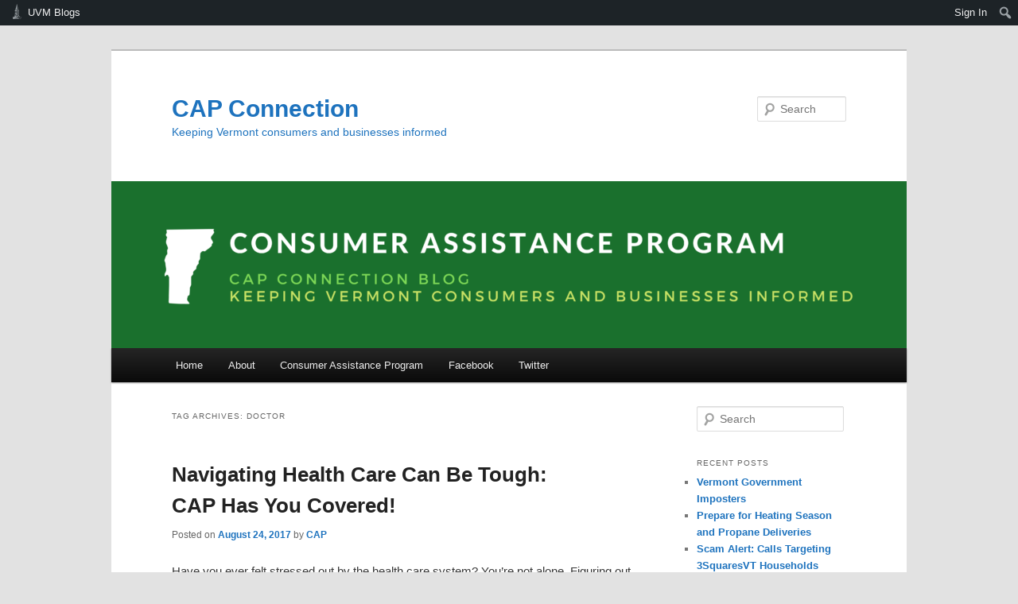

--- FILE ---
content_type: text/html; charset=UTF-8
request_url: https://blog.uvm.edu/cap/tag/doctor/
body_size: 45196
content:
<!DOCTYPE html>
<!--[if IE 6]>
<html id="ie6" lang="en-US">
<![endif]-->
<!--[if IE 7]>
<html id="ie7" lang="en-US">
<![endif]-->
<!--[if IE 8]>
<html id="ie8" lang="en-US">
<![endif]-->
<!--[if !(IE 6) & !(IE 7) & !(IE 8)]><!-->
<html lang="en-US">
<!--<![endif]-->
<head>
<meta charset="UTF-8" />
<meta name="viewport" content="width=device-width" />
<title>
doctor | CAP Connection	</title>
<link rel="profile" href="https://gmpg.org/xfn/11" />
<link rel="stylesheet" type="text/css" media="all" href="https://blog.uvm.edu/cap/wp-content/themes/twentyeleven/style.css?ver=20240716" />
<link rel="pingback" href="https://blog.uvm.edu/cap/xmlrpc.php">
<!--[if lt IE 9]>
<script src="https://blog.uvm.edu/cap/wp-content/themes/twentyeleven/js/html5.js?ver=3.7.0" type="text/javascript"></script>
<![endif]-->
<meta name='robots' content='max-image-preview:large' />
<link rel='dns-prefetch' href='//ajax.googleapis.com' />
<link rel="alternate" type="application/rss+xml" title="CAP Connection &raquo; Feed" href="https://blog.uvm.edu/cap/feed/" />
<link rel="alternate" type="application/rss+xml" title="CAP Connection &raquo; Comments Feed" href="https://blog.uvm.edu/cap/comments/feed/" />
<link rel="alternate" type="application/rss+xml" title="CAP Connection &raquo; doctor Tag Feed" href="https://blog.uvm.edu/cap/tag/doctor/feed/" />
		<!-- This site uses the Google Analytics by MonsterInsights plugin v9.0.1 - Using Analytics tracking - https://www.monsterinsights.com/ -->
		<!-- Note: MonsterInsights is not currently configured on this site. The site owner needs to authenticate with Google Analytics in the MonsterInsights settings panel. -->
					<!-- No tracking code set -->
				<!-- / Google Analytics by MonsterInsights -->
		<script type="text/javascript">
/* <![CDATA[ */
window._wpemojiSettings = {"baseUrl":"https:\/\/s.w.org\/images\/core\/emoji\/15.0.3\/72x72\/","ext":".png","svgUrl":"https:\/\/s.w.org\/images\/core\/emoji\/15.0.3\/svg\/","svgExt":".svg","source":{"concatemoji":"https:\/\/blog.uvm.edu\/cap\/wp-includes\/js\/wp-emoji-release.min.js?ver=6.6.2"}};
/*! This file is auto-generated */
!function(i,n){var o,s,e;function c(e){try{var t={supportTests:e,timestamp:(new Date).valueOf()};sessionStorage.setItem(o,JSON.stringify(t))}catch(e){}}function p(e,t,n){e.clearRect(0,0,e.canvas.width,e.canvas.height),e.fillText(t,0,0);var t=new Uint32Array(e.getImageData(0,0,e.canvas.width,e.canvas.height).data),r=(e.clearRect(0,0,e.canvas.width,e.canvas.height),e.fillText(n,0,0),new Uint32Array(e.getImageData(0,0,e.canvas.width,e.canvas.height).data));return t.every(function(e,t){return e===r[t]})}function u(e,t,n){switch(t){case"flag":return n(e,"\ud83c\udff3\ufe0f\u200d\u26a7\ufe0f","\ud83c\udff3\ufe0f\u200b\u26a7\ufe0f")?!1:!n(e,"\ud83c\uddfa\ud83c\uddf3","\ud83c\uddfa\u200b\ud83c\uddf3")&&!n(e,"\ud83c\udff4\udb40\udc67\udb40\udc62\udb40\udc65\udb40\udc6e\udb40\udc67\udb40\udc7f","\ud83c\udff4\u200b\udb40\udc67\u200b\udb40\udc62\u200b\udb40\udc65\u200b\udb40\udc6e\u200b\udb40\udc67\u200b\udb40\udc7f");case"emoji":return!n(e,"\ud83d\udc26\u200d\u2b1b","\ud83d\udc26\u200b\u2b1b")}return!1}function f(e,t,n){var r="undefined"!=typeof WorkerGlobalScope&&self instanceof WorkerGlobalScope?new OffscreenCanvas(300,150):i.createElement("canvas"),a=r.getContext("2d",{willReadFrequently:!0}),o=(a.textBaseline="top",a.font="600 32px Arial",{});return e.forEach(function(e){o[e]=t(a,e,n)}),o}function t(e){var t=i.createElement("script");t.src=e,t.defer=!0,i.head.appendChild(t)}"undefined"!=typeof Promise&&(o="wpEmojiSettingsSupports",s=["flag","emoji"],n.supports={everything:!0,everythingExceptFlag:!0},e=new Promise(function(e){i.addEventListener("DOMContentLoaded",e,{once:!0})}),new Promise(function(t){var n=function(){try{var e=JSON.parse(sessionStorage.getItem(o));if("object"==typeof e&&"number"==typeof e.timestamp&&(new Date).valueOf()<e.timestamp+604800&&"object"==typeof e.supportTests)return e.supportTests}catch(e){}return null}();if(!n){if("undefined"!=typeof Worker&&"undefined"!=typeof OffscreenCanvas&&"undefined"!=typeof URL&&URL.createObjectURL&&"undefined"!=typeof Blob)try{var e="postMessage("+f.toString()+"("+[JSON.stringify(s),u.toString(),p.toString()].join(",")+"));",r=new Blob([e],{type:"text/javascript"}),a=new Worker(URL.createObjectURL(r),{name:"wpTestEmojiSupports"});return void(a.onmessage=function(e){c(n=e.data),a.terminate(),t(n)})}catch(e){}c(n=f(s,u,p))}t(n)}).then(function(e){for(var t in e)n.supports[t]=e[t],n.supports.everything=n.supports.everything&&n.supports[t],"flag"!==t&&(n.supports.everythingExceptFlag=n.supports.everythingExceptFlag&&n.supports[t]);n.supports.everythingExceptFlag=n.supports.everythingExceptFlag&&!n.supports.flag,n.DOMReady=!1,n.readyCallback=function(){n.DOMReady=!0}}).then(function(){return e}).then(function(){var e;n.supports.everything||(n.readyCallback(),(e=n.source||{}).concatemoji?t(e.concatemoji):e.wpemoji&&e.twemoji&&(t(e.twemoji),t(e.wpemoji)))}))}((window,document),window._wpemojiSettings);
/* ]]> */
</script>
		<style type="text/css">
			#wpadminbar #wp-admin-bar-my-networks > .ab-item:first-child:before {
				content: "\f325";
				top: 3px;
			}
		</style>
		<link rel='stylesheet' id='uvm-general-menu-css' href='https://blog.uvm.edu/cap/wp-content/plugins/uvm-general/stylesheet.css?ver=6.6.2' type='text/css' media='all' />
<link rel='stylesheet' id='uvm-icon-font-css' href='https://blog.uvm.edu/cap/wp-content/plugins/uvm-general/css/uvm-saa-wordpress.css?ver=6.6.2' type='text/css' media='all' />
<link rel='stylesheet' id='dashicons-css' href='https://blog.uvm.edu/cap/wp-includes/css/dashicons.min.css?ver=6.6.2' type='text/css' media='all' />
<link rel='stylesheet' id='admin-bar-css' href='https://blog.uvm.edu/cap/wp-includes/css/admin-bar.min.css?ver=6.6.2' type='text/css' media='all' />
<style id='admin-bar-inline-css' type='text/css'>

		@media screen { html { margin-top: 32px !important; } }
		@media screen and ( max-width: 782px ) { html { margin-top: 46px !important; } }
	
@media print { #wpadminbar { display:none; } }
</style>
<style id='wp-emoji-styles-inline-css' type='text/css'>

	img.wp-smiley, img.emoji {
		display: inline !important;
		border: none !important;
		box-shadow: none !important;
		height: 1em !important;
		width: 1em !important;
		margin: 0 0.07em !important;
		vertical-align: -0.1em !important;
		background: none !important;
		padding: 0 !important;
	}
</style>
<link rel='stylesheet' id='wp-block-library-css' href='https://blog.uvm.edu/cap/wp-includes/css/dist/block-library/style.min.css?ver=6.6.2' type='text/css' media='all' />
<style id='wp-block-library-theme-inline-css' type='text/css'>
.wp-block-audio :where(figcaption){color:#555;font-size:13px;text-align:center}.is-dark-theme .wp-block-audio :where(figcaption){color:#ffffffa6}.wp-block-audio{margin:0 0 1em}.wp-block-code{border:1px solid #ccc;border-radius:4px;font-family:Menlo,Consolas,monaco,monospace;padding:.8em 1em}.wp-block-embed :where(figcaption){color:#555;font-size:13px;text-align:center}.is-dark-theme .wp-block-embed :where(figcaption){color:#ffffffa6}.wp-block-embed{margin:0 0 1em}.blocks-gallery-caption{color:#555;font-size:13px;text-align:center}.is-dark-theme .blocks-gallery-caption{color:#ffffffa6}:root :where(.wp-block-image figcaption){color:#555;font-size:13px;text-align:center}.is-dark-theme :root :where(.wp-block-image figcaption){color:#ffffffa6}.wp-block-image{margin:0 0 1em}.wp-block-pullquote{border-bottom:4px solid;border-top:4px solid;color:currentColor;margin-bottom:1.75em}.wp-block-pullquote cite,.wp-block-pullquote footer,.wp-block-pullquote__citation{color:currentColor;font-size:.8125em;font-style:normal;text-transform:uppercase}.wp-block-quote{border-left:.25em solid;margin:0 0 1.75em;padding-left:1em}.wp-block-quote cite,.wp-block-quote footer{color:currentColor;font-size:.8125em;font-style:normal;position:relative}.wp-block-quote.has-text-align-right{border-left:none;border-right:.25em solid;padding-left:0;padding-right:1em}.wp-block-quote.has-text-align-center{border:none;padding-left:0}.wp-block-quote.is-large,.wp-block-quote.is-style-large,.wp-block-quote.is-style-plain{border:none}.wp-block-search .wp-block-search__label{font-weight:700}.wp-block-search__button{border:1px solid #ccc;padding:.375em .625em}:where(.wp-block-group.has-background){padding:1.25em 2.375em}.wp-block-separator.has-css-opacity{opacity:.4}.wp-block-separator{border:none;border-bottom:2px solid;margin-left:auto;margin-right:auto}.wp-block-separator.has-alpha-channel-opacity{opacity:1}.wp-block-separator:not(.is-style-wide):not(.is-style-dots){width:100px}.wp-block-separator.has-background:not(.is-style-dots){border-bottom:none;height:1px}.wp-block-separator.has-background:not(.is-style-wide):not(.is-style-dots){height:2px}.wp-block-table{margin:0 0 1em}.wp-block-table td,.wp-block-table th{word-break:normal}.wp-block-table :where(figcaption){color:#555;font-size:13px;text-align:center}.is-dark-theme .wp-block-table :where(figcaption){color:#ffffffa6}.wp-block-video :where(figcaption){color:#555;font-size:13px;text-align:center}.is-dark-theme .wp-block-video :where(figcaption){color:#ffffffa6}.wp-block-video{margin:0 0 1em}:root :where(.wp-block-template-part.has-background){margin-bottom:0;margin-top:0;padding:1.25em 2.375em}
</style>
<style id='classic-theme-styles-inline-css' type='text/css'>
/*! This file is auto-generated */
.wp-block-button__link{color:#fff;background-color:#32373c;border-radius:9999px;box-shadow:none;text-decoration:none;padding:calc(.667em + 2px) calc(1.333em + 2px);font-size:1.125em}.wp-block-file__button{background:#32373c;color:#fff;text-decoration:none}
</style>
<style id='global-styles-inline-css' type='text/css'>
:root{--wp--preset--aspect-ratio--square: 1;--wp--preset--aspect-ratio--4-3: 4/3;--wp--preset--aspect-ratio--3-4: 3/4;--wp--preset--aspect-ratio--3-2: 3/2;--wp--preset--aspect-ratio--2-3: 2/3;--wp--preset--aspect-ratio--16-9: 16/9;--wp--preset--aspect-ratio--9-16: 9/16;--wp--preset--color--black: #000;--wp--preset--color--cyan-bluish-gray: #abb8c3;--wp--preset--color--white: #fff;--wp--preset--color--pale-pink: #f78da7;--wp--preset--color--vivid-red: #cf2e2e;--wp--preset--color--luminous-vivid-orange: #ff6900;--wp--preset--color--luminous-vivid-amber: #fcb900;--wp--preset--color--light-green-cyan: #7bdcb5;--wp--preset--color--vivid-green-cyan: #00d084;--wp--preset--color--pale-cyan-blue: #8ed1fc;--wp--preset--color--vivid-cyan-blue: #0693e3;--wp--preset--color--vivid-purple: #9b51e0;--wp--preset--color--blue: #1982d1;--wp--preset--color--dark-gray: #373737;--wp--preset--color--medium-gray: #666;--wp--preset--color--light-gray: #e2e2e2;--wp--preset--gradient--vivid-cyan-blue-to-vivid-purple: linear-gradient(135deg,rgba(6,147,227,1) 0%,rgb(155,81,224) 100%);--wp--preset--gradient--light-green-cyan-to-vivid-green-cyan: linear-gradient(135deg,rgb(122,220,180) 0%,rgb(0,208,130) 100%);--wp--preset--gradient--luminous-vivid-amber-to-luminous-vivid-orange: linear-gradient(135deg,rgba(252,185,0,1) 0%,rgba(255,105,0,1) 100%);--wp--preset--gradient--luminous-vivid-orange-to-vivid-red: linear-gradient(135deg,rgba(255,105,0,1) 0%,rgb(207,46,46) 100%);--wp--preset--gradient--very-light-gray-to-cyan-bluish-gray: linear-gradient(135deg,rgb(238,238,238) 0%,rgb(169,184,195) 100%);--wp--preset--gradient--cool-to-warm-spectrum: linear-gradient(135deg,rgb(74,234,220) 0%,rgb(151,120,209) 20%,rgb(207,42,186) 40%,rgb(238,44,130) 60%,rgb(251,105,98) 80%,rgb(254,248,76) 100%);--wp--preset--gradient--blush-light-purple: linear-gradient(135deg,rgb(255,206,236) 0%,rgb(152,150,240) 100%);--wp--preset--gradient--blush-bordeaux: linear-gradient(135deg,rgb(254,205,165) 0%,rgb(254,45,45) 50%,rgb(107,0,62) 100%);--wp--preset--gradient--luminous-dusk: linear-gradient(135deg,rgb(255,203,112) 0%,rgb(199,81,192) 50%,rgb(65,88,208) 100%);--wp--preset--gradient--pale-ocean: linear-gradient(135deg,rgb(255,245,203) 0%,rgb(182,227,212) 50%,rgb(51,167,181) 100%);--wp--preset--gradient--electric-grass: linear-gradient(135deg,rgb(202,248,128) 0%,rgb(113,206,126) 100%);--wp--preset--gradient--midnight: linear-gradient(135deg,rgb(2,3,129) 0%,rgb(40,116,252) 100%);--wp--preset--font-size--small: 13px;--wp--preset--font-size--medium: 20px;--wp--preset--font-size--large: 36px;--wp--preset--font-size--x-large: 42px;--wp--preset--spacing--20: 0.44rem;--wp--preset--spacing--30: 0.67rem;--wp--preset--spacing--40: 1rem;--wp--preset--spacing--50: 1.5rem;--wp--preset--spacing--60: 2.25rem;--wp--preset--spacing--70: 3.38rem;--wp--preset--spacing--80: 5.06rem;--wp--preset--shadow--natural: 6px 6px 9px rgba(0, 0, 0, 0.2);--wp--preset--shadow--deep: 12px 12px 50px rgba(0, 0, 0, 0.4);--wp--preset--shadow--sharp: 6px 6px 0px rgba(0, 0, 0, 0.2);--wp--preset--shadow--outlined: 6px 6px 0px -3px rgba(255, 255, 255, 1), 6px 6px rgba(0, 0, 0, 1);--wp--preset--shadow--crisp: 6px 6px 0px rgba(0, 0, 0, 1);}:where(.is-layout-flex){gap: 0.5em;}:where(.is-layout-grid){gap: 0.5em;}body .is-layout-flex{display: flex;}.is-layout-flex{flex-wrap: wrap;align-items: center;}.is-layout-flex > :is(*, div){margin: 0;}body .is-layout-grid{display: grid;}.is-layout-grid > :is(*, div){margin: 0;}:where(.wp-block-columns.is-layout-flex){gap: 2em;}:where(.wp-block-columns.is-layout-grid){gap: 2em;}:where(.wp-block-post-template.is-layout-flex){gap: 1.25em;}:where(.wp-block-post-template.is-layout-grid){gap: 1.25em;}.has-black-color{color: var(--wp--preset--color--black) !important;}.has-cyan-bluish-gray-color{color: var(--wp--preset--color--cyan-bluish-gray) !important;}.has-white-color{color: var(--wp--preset--color--white) !important;}.has-pale-pink-color{color: var(--wp--preset--color--pale-pink) !important;}.has-vivid-red-color{color: var(--wp--preset--color--vivid-red) !important;}.has-luminous-vivid-orange-color{color: var(--wp--preset--color--luminous-vivid-orange) !important;}.has-luminous-vivid-amber-color{color: var(--wp--preset--color--luminous-vivid-amber) !important;}.has-light-green-cyan-color{color: var(--wp--preset--color--light-green-cyan) !important;}.has-vivid-green-cyan-color{color: var(--wp--preset--color--vivid-green-cyan) !important;}.has-pale-cyan-blue-color{color: var(--wp--preset--color--pale-cyan-blue) !important;}.has-vivid-cyan-blue-color{color: var(--wp--preset--color--vivid-cyan-blue) !important;}.has-vivid-purple-color{color: var(--wp--preset--color--vivid-purple) !important;}.has-black-background-color{background-color: var(--wp--preset--color--black) !important;}.has-cyan-bluish-gray-background-color{background-color: var(--wp--preset--color--cyan-bluish-gray) !important;}.has-white-background-color{background-color: var(--wp--preset--color--white) !important;}.has-pale-pink-background-color{background-color: var(--wp--preset--color--pale-pink) !important;}.has-vivid-red-background-color{background-color: var(--wp--preset--color--vivid-red) !important;}.has-luminous-vivid-orange-background-color{background-color: var(--wp--preset--color--luminous-vivid-orange) !important;}.has-luminous-vivid-amber-background-color{background-color: var(--wp--preset--color--luminous-vivid-amber) !important;}.has-light-green-cyan-background-color{background-color: var(--wp--preset--color--light-green-cyan) !important;}.has-vivid-green-cyan-background-color{background-color: var(--wp--preset--color--vivid-green-cyan) !important;}.has-pale-cyan-blue-background-color{background-color: var(--wp--preset--color--pale-cyan-blue) !important;}.has-vivid-cyan-blue-background-color{background-color: var(--wp--preset--color--vivid-cyan-blue) !important;}.has-vivid-purple-background-color{background-color: var(--wp--preset--color--vivid-purple) !important;}.has-black-border-color{border-color: var(--wp--preset--color--black) !important;}.has-cyan-bluish-gray-border-color{border-color: var(--wp--preset--color--cyan-bluish-gray) !important;}.has-white-border-color{border-color: var(--wp--preset--color--white) !important;}.has-pale-pink-border-color{border-color: var(--wp--preset--color--pale-pink) !important;}.has-vivid-red-border-color{border-color: var(--wp--preset--color--vivid-red) !important;}.has-luminous-vivid-orange-border-color{border-color: var(--wp--preset--color--luminous-vivid-orange) !important;}.has-luminous-vivid-amber-border-color{border-color: var(--wp--preset--color--luminous-vivid-amber) !important;}.has-light-green-cyan-border-color{border-color: var(--wp--preset--color--light-green-cyan) !important;}.has-vivid-green-cyan-border-color{border-color: var(--wp--preset--color--vivid-green-cyan) !important;}.has-pale-cyan-blue-border-color{border-color: var(--wp--preset--color--pale-cyan-blue) !important;}.has-vivid-cyan-blue-border-color{border-color: var(--wp--preset--color--vivid-cyan-blue) !important;}.has-vivid-purple-border-color{border-color: var(--wp--preset--color--vivid-purple) !important;}.has-vivid-cyan-blue-to-vivid-purple-gradient-background{background: var(--wp--preset--gradient--vivid-cyan-blue-to-vivid-purple) !important;}.has-light-green-cyan-to-vivid-green-cyan-gradient-background{background: var(--wp--preset--gradient--light-green-cyan-to-vivid-green-cyan) !important;}.has-luminous-vivid-amber-to-luminous-vivid-orange-gradient-background{background: var(--wp--preset--gradient--luminous-vivid-amber-to-luminous-vivid-orange) !important;}.has-luminous-vivid-orange-to-vivid-red-gradient-background{background: var(--wp--preset--gradient--luminous-vivid-orange-to-vivid-red) !important;}.has-very-light-gray-to-cyan-bluish-gray-gradient-background{background: var(--wp--preset--gradient--very-light-gray-to-cyan-bluish-gray) !important;}.has-cool-to-warm-spectrum-gradient-background{background: var(--wp--preset--gradient--cool-to-warm-spectrum) !important;}.has-blush-light-purple-gradient-background{background: var(--wp--preset--gradient--blush-light-purple) !important;}.has-blush-bordeaux-gradient-background{background: var(--wp--preset--gradient--blush-bordeaux) !important;}.has-luminous-dusk-gradient-background{background: var(--wp--preset--gradient--luminous-dusk) !important;}.has-pale-ocean-gradient-background{background: var(--wp--preset--gradient--pale-ocean) !important;}.has-electric-grass-gradient-background{background: var(--wp--preset--gradient--electric-grass) !important;}.has-midnight-gradient-background{background: var(--wp--preset--gradient--midnight) !important;}.has-small-font-size{font-size: var(--wp--preset--font-size--small) !important;}.has-medium-font-size{font-size: var(--wp--preset--font-size--medium) !important;}.has-large-font-size{font-size: var(--wp--preset--font-size--large) !important;}.has-x-large-font-size{font-size: var(--wp--preset--font-size--x-large) !important;}
:where(.wp-block-post-template.is-layout-flex){gap: 1.25em;}:where(.wp-block-post-template.is-layout-grid){gap: 1.25em;}
:where(.wp-block-columns.is-layout-flex){gap: 2em;}:where(.wp-block-columns.is-layout-grid){gap: 2em;}
:root :where(.wp-block-pullquote){font-size: 1.5em;line-height: 1.6;}
</style>
<link rel='stylesheet' id='jquery-ui-style-css' href='https://ajax.googleapis.com/ajax/libs/jqueryui/1.11.4/themes/ui-darkness/jquery-ui.css?ver=1.11.4' type='text/css' media='all' />
<link rel='stylesheet' id='twentyeleven-block-style-css' href='https://blog.uvm.edu/cap/wp-content/themes/twentyeleven/blocks.css?ver=20240621' type='text/css' media='all' />
<script type="text/javascript" src="https://blog.uvm.edu/cap/wp-includes/js/jquery/jquery.min.js?ver=3.7.1" id="jquery-core-js"></script>
<script type="text/javascript" src="https://blog.uvm.edu/cap/wp-includes/js/jquery/jquery-migrate.min.js?ver=3.4.1" id="jquery-migrate-js"></script>
<link rel="https://api.w.org/" href="https://blog.uvm.edu/cap/wp-json/" /><link rel="alternate" title="JSON" type="application/json" href="https://blog.uvm.edu/cap/wp-json/wp/v2/tags/502822" /><link rel="EditURI" type="application/rsd+xml" title="RSD" href="https://blog.uvm.edu/cap/xmlrpc.php?rsd" />
<meta name="generator" content="WordPress 6.6.2" />
	<style>
		/* Link color */
		a,
		#site-title a:focus,
		#site-title a:hover,
		#site-title a:active,
		.entry-title a:hover,
		.entry-title a:focus,
		.entry-title a:active,
		.widget_twentyeleven_ephemera .comments-link a:hover,
		section.recent-posts .other-recent-posts a[rel="bookmark"]:hover,
		section.recent-posts .other-recent-posts .comments-link a:hover,
		.format-image footer.entry-meta a:hover,
		#site-generator a:hover {
			color: #1e73be;
		}
		section.recent-posts .other-recent-posts .comments-link a:hover {
			border-color: #1e73be;
		}
		article.feature-image.small .entry-summary p a:hover,
		.entry-header .comments-link a:hover,
		.entry-header .comments-link a:focus,
		.entry-header .comments-link a:active,
		.feature-slider a.active {
			background-color: #1e73be;
		}
	</style>
			<style type="text/css" id="twentyeleven-header-css">
				#site-title a,
		#site-description {
			color: #1e73be;
		}
		</style>
		</head>

<body class="archive tag tag-doctor tag-502822 admin-bar no-customize-support wp-embed-responsive two-column right-sidebar">
		<div id="wpadminbar" class="nojq nojs">
						<div class="quicklinks" id="wp-toolbar" role="navigation" aria-label="Toolbar">
				<ul role='menu' id='wp-admin-bar-root-default' class="ab-top-menu"><li role='group' id='wp-admin-bar-uvm-logo' class="menupop uvmsaa-menu-icon"><a class='ab-item' role="menuitem" aria-expanded="false" href='http://blog.uvm.edu'>UVM Blogs</a><div class="ab-sub-wrapper"><ul role='menu' id='wp-admin-bar-wp-logo-submenu' class="ab-sub-secondary ab-submenu"><li role='group' id='wp-admin-bar-wp-logo' class="menupop"><a class='ab-item' role="menuitem" aria-expanded="false" href='https://blog.uvm.edu/wp-admin/user/about.php'><span class="wp-admin-bar-arrow" aria-hidden="true"></span><div class="blavatar"></div>WordPress</a><div class="ab-sub-wrapper"><ul role='menu' aria-label='About WordPress' id='wp-admin-bar-wp-logo-default' class="ab-submenu"><li role='group' id='wp-admin-bar-about'><a class='ab-item' role="menuitem" href='https://blog.uvm.edu/wp-admin/user/about.php'>About WordPress</a></li><li role='group' id='wp-admin-bar-contribute'><a class='ab-item' role="menuitem" href='https://blog.uvm.edu/wp-admin/user/contribute.php'>Get Involved</a></li></ul><ul role='menu' aria-label='About WordPress' id='wp-admin-bar-wp-logo-external' class="ab-sub-secondary ab-submenu"><li role='group' id='wp-admin-bar-wporg'><a class='ab-item' role="menuitem" href='https://wordpress.org/'>WordPress.org</a></li><li role='group' id='wp-admin-bar-documentation'><a class='ab-item' role="menuitem" href='https://wordpress.org/documentation/'>Documentation</a></li><li role='group' id='wp-admin-bar-learn'><a class='ab-item' role="menuitem" href='https://learn.wordpress.org/'>Learn WordPress</a></li><li role='group' id='wp-admin-bar-support-forums'><a class='ab-item' role="menuitem" href='https://wordpress.org/support/forums/'>Support</a></li><li role='group' id='wp-admin-bar-feedback'><a class='ab-item' role="menuitem" href='https://wordpress.org/support/forum/requests-and-feedback'>Feedback</a></li></ul></div></li></ul><ul role='menu' id='wp-admin-bar-uvm-logo-group' class="ab-submenu"><li role='group' id='wp-admin-bar-site-home'><a class='ab-item' role="menuitem" href='http://blog.uvm.edu'>UVM Blogs Home</a></li><li role='group' id='wp-admin-bar-site-directory'><a class='ab-item' role="menuitem" href='/sites/'>Site Directory</a></li></ul></div></li></ul><ul role='menu' id='wp-admin-bar-top-secondary' class="ab-top-secondary ab-top-menu"><li role='group' id='wp-admin-bar-site-login'><a class='ab-item' role="menuitem" href='https://blog.uvm.edu/cap/wp-login.php?redirect_to=https%3A%2F%2Fblog.uvm.edu%2Fcap%2Ftag%2Fdoctor'>Sign In</a></li><li role='group' id='wp-admin-bar-search' class="admin-bar-search"><div class="ab-item ab-empty-item" tabindex="-1" role="menuitem"><form action="https://blog.uvm.edu/cap/" method="get" id="adminbarsearch"><input class="adminbar-input" name="s" id="adminbar-search" type="text" value="" maxlength="150" /><label for="adminbar-search" class="screen-reader-text">Search</label><input type="submit" class="adminbar-button" value="Search" /></form></div></li></ul>			</div>
		</div>

		<div class="skip-link"><a class="assistive-text" href="#content">Skip to primary content</a></div><div class="skip-link"><a class="assistive-text" href="#secondary">Skip to secondary content</a></div><div id="page" class="hfeed">
	<header id="branding">
			<hgroup>
				<h1 id="site-title"><span><a href="https://blog.uvm.edu/cap/" rel="home">CAP Connection</a></span></h1>
				<h2 id="site-description">Keeping Vermont consumers and businesses informed</h2>
			</hgroup>

						<a href="https://blog.uvm.edu/cap/">
				<img src="https://blog.uvm.edu/cap/files/2021/03/cropped-CAP-Connection-Blog.png" width="1000" height="210" alt="CAP Connection" srcset="https://blog.uvm.edu/cap/files/2021/03/cropped-CAP-Connection-Blog.png 1000w, https://blog.uvm.edu/cap/files/2021/03/cropped-CAP-Connection-Blog-300x63.png 300w, https://blog.uvm.edu/cap/files/2021/03/cropped-CAP-Connection-Blog-768x161.png 768w, https://blog.uvm.edu/cap/files/2021/03/cropped-CAP-Connection-Blog-500x105.png 500w" sizes="(max-width: 1000px) 100vw, 1000px" decoding="async" fetchpriority="high" />			</a>
			
									<form method="get" id="searchform" action="https://blog.uvm.edu/cap/">
		<label for="s" class="assistive-text">Search</label>
		<input type="text" class="field" name="s" id="s" placeholder="Search" />
		<input type="submit" class="submit" name="submit" id="searchsubmit" value="Search" />
	</form>
			
			<nav id="access">
				<h3 class="assistive-text">Main menu</h3>
				<div class="menu-menu-1-container"><ul id="menu-menu-1" class="menu"><li id="menu-item-35" class="menu-item menu-item-type-custom menu-item-object-custom menu-item-home menu-item-35"><a href="http://blog.uvm.edu/cap/">Home</a></li>
<li id="menu-item-36" class="menu-item menu-item-type-post_type menu-item-object-page menu-item-36"><a href="https://blog.uvm.edu/cap/about/">About</a></li>
<li id="menu-item-37" class="menu-item menu-item-type-custom menu-item-object-custom menu-item-37"><a href="https://ago.vermont.gov/cap/">Consumer Assistance Program</a></li>
<li id="menu-item-40" class="menu-item menu-item-type-custom menu-item-object-custom menu-item-40"><a href="https://www.facebook.com/VTAttorneyGeneral">Facebook</a></li>
<li id="menu-item-41" class="menu-item menu-item-type-custom menu-item-object-custom menu-item-41"><a href="https://twitter.com/VTAttorneyGen">Twitter</a></li>
</ul></div>			</nav><!-- #access -->
	</header><!-- #branding -->


	<div id="main">

		<section id="primary">
			<div id="content" role="main">

			
				<header class="page-header">
					<h1 class="page-title">
					Tag Archives: <span>doctor</span>					</h1>

									</header>

				
				
					
	<article id="post-90" class="post-90 post type-post status-publish format-standard hentry tag-agency-on-aging tag-complaint tag-consumer tag-coverage tag-dental tag-doctor tag-health tag-health-care tag-health-care-advocate tag-health-insurance tag-insurance tag-legal-aid tag-medicare tag-referral tag-state-health-insurance-assistance-program">
		<header class="entry-header">
						<h1 class="entry-title"><a href="https://blog.uvm.edu/cap/navigating-health-care-can-be-tough-cap-has-you-covered/" rel="bookmark">Navigating Health Care Can Be Tough: CAP Has You Covered!</a></h1>
			
						<div class="entry-meta">
				<span class="sep">Posted on </span><a href="https://blog.uvm.edu/cap/navigating-health-care-can-be-tough-cap-has-you-covered/" title="10:58 am" rel="bookmark"><time class="entry-date" datetime="2017-08-24T10:58:39-04:00">August 24, 2017</time></a><span class="by-author"> <span class="sep"> by </span> <span class="author vcard"><a class="url fn n" href="https://blog.uvm.edu/cap/author/cap/" title="View all posts by CAP" rel="author">CAP</a></span></span>			</div><!-- .entry-meta -->
			
					</header><!-- .entry-header -->

				<div class="entry-content">
			<p>Have you ever felt stressed out by the health care system? You’re not alone. Figuring out your health care options can be confusing. Here’s the good news—there are FREE programs available to help!</p>
<p><img decoding="async" class="size-medium wp-image-91 aligncenter" src="http://blog.uvm.edu/cap/files/2017/08/DrDog-235x300.jpg" alt="Dog with stethoscope" width="235" height="300" srcset="https://blog.uvm.edu/cap/files/2017/08/DrDog-235x300.jpg 235w, https://blog.uvm.edu/cap/files/2017/08/DrDog.jpg 433w" sizes="(max-width: 235px) 100vw, 235px" /></p>
<p>Here’s a list of common questions CAP gets about health care and the FREE resources available to Vermonters:</p>
<p><strong>Overcharged by your doctor’s office? </strong></p>
<ul>
<li>File a complaint with our office. CAP provides a complaint mediation service, we can you help fix billing problems. To get help, call our office at 1-800-649-2424 (toll-free in Vermont) or <a onclick="javascript:pageTracker._trackPageview('/outgoing/ago.vermont.gov/cap/consumer-complaint/');"  href="https://ago.vermont.gov/cap/consumer-complaint/">submit a complaint on our website</a>.</li>
</ul>
<p><strong>Not sure why you can’t get Medicaid? </strong></p>
<ul>
<li>Vermont Legal Aid has a Health Care Advocate Office. They have a helpline that all Vermonters can use. They can help you learn about coverage options offered on Vermont Health Connect. They can help you figure out what care plans cover. To get help, call the HelpLine at 1-800-917-7787 or <a onclick="javascript:pageTracker._trackPageview('/outgoing/vtlawhelp.org/vtlegal_gethelp');"  href="https://vtlawhelp.org/vtlegal_gethelp">fill out their online help request form</a>.</li>
</ul>
<p><strong>Confused about Medicare?</strong></p>
<ul>
<li>Contact the Agency on Aging. Their State Health Insurance Assistance Program can help you with Medicare, Choices for Care, and Social Security. Call their HelpLine at 1-800-642-5119 or call your local <a onclick="javascript:pageTracker._trackPageview('/outgoing/dcf.vermont.gov/partners/aaa');"  href="https://dcf.vermont.gov/partners/aaa">Agency on Aging</a>.</li>
</ul>
<p><strong>Need help paying a dental bill?</strong></p>
<ul>
<li>Vermont 2-1-1 can help you find local resources to help. 2-1-1 is a program of United Ways of Vermont. They provide information and referrals 24 hours a day, 7 days a week. You can also call about emergency food and shelter, counseling, and child care. To get help, dial 2-1-1 (or 802-652-4636 – from outside of Vermont) or <a onclick="javascript:pageTracker._trackPageview('/outgoing/www.vermont211.org/');"  href="http://www.vermont211.org/">visit their website</a>.</li>
</ul>
<p><strong>Have an insurance complaint? </strong></p>
<ul>
<li>Contact the Vermont Department of Financial Regulation’s Insurance Division. The Insurance Division regulates insurance in Vermont. To get help with filing a complaint, call 1-800-964-1784 or<a onclick="javascript:pageTracker._trackPageview('/outgoing/dfr.vermont.gov/consumers/file-complaint');"  href="https://dfr.vermont.gov/consumers/file-complaint"> file a complaint online</a>.</li>
</ul>
<p>Still not sure who can help? Call CAP at 1-800-649-2424. Our team of consumer advisors are dedicated to helping Vermonters get the support they need. If CAP can’t help you, we’ll figure out who can.</p>
<p>Contributing Writer:  Lauren Jandl<br />
Content Editor: Crystal Baldwin<br />
Photo Credit:  Annalee Beaulieu</p>
					</div><!-- .entry-content -->
		
		<footer class="entry-meta">
			
										<span class="cat-links">
					<span class="entry-utility-prep entry-utility-prep-cat-links">Posted in</span> Uncategorized			</span>
							
										<span class="sep"> | </span>
								<span class="tag-links">
					<span class="entry-utility-prep entry-utility-prep-tag-links">Tagged</span> <a href="https://blog.uvm.edu/cap/tag/agency-on-aging/" rel="tag">Agency on Aging</a>, <a href="https://blog.uvm.edu/cap/tag/complaint/" rel="tag">complaint</a>, <a href="https://blog.uvm.edu/cap/tag/consumer/" rel="tag">Consumer</a>, <a href="https://blog.uvm.edu/cap/tag/coverage/" rel="tag">coverage</a>, <a href="https://blog.uvm.edu/cap/tag/dental/" rel="tag">dental</a>, <a href="https://blog.uvm.edu/cap/tag/doctor/" rel="tag">doctor</a>, <a href="https://blog.uvm.edu/cap/tag/health/" rel="tag">health</a>, <a href="https://blog.uvm.edu/cap/tag/health-care/" rel="tag">health care</a>, <a href="https://blog.uvm.edu/cap/tag/health-care-advocate/" rel="tag">health care advocate</a>, <a href="https://blog.uvm.edu/cap/tag/health-insurance/" rel="tag">health insurance</a>, <a href="https://blog.uvm.edu/cap/tag/insurance/" rel="tag">insurance</a>, <a href="https://blog.uvm.edu/cap/tag/legal-aid/" rel="tag">legal aid</a>, <a href="https://blog.uvm.edu/cap/tag/medicare/" rel="tag">Medicare</a>, <a href="https://blog.uvm.edu/cap/tag/referral/" rel="tag">referral</a>, <a href="https://blog.uvm.edu/cap/tag/state-health-insurance-assistance-program/" rel="tag">State Health Insurance Assistance Program</a>			</span>
							
			
					</footer><!-- .entry-meta -->
	</article><!-- #post-90 -->

				
				
			
			</div><!-- #content -->
		</section><!-- #primary -->

		<div id="secondary" class="widget-area" role="complementary">
			<aside id="search-2" class="widget widget_search">	<form method="get" id="searchform" action="https://blog.uvm.edu/cap/">
		<label for="s" class="assistive-text">Search</label>
		<input type="text" class="field" name="s" id="s" placeholder="Search" />
		<input type="submit" class="submit" name="submit" id="searchsubmit" value="Search" />
	</form>
</aside>
		<aside id="recent-posts-2" class="widget widget_recent_entries">
		<h3 class="widget-title">Recent Posts</h3>
		<ul>
											<li>
					<a href="https://blog.uvm.edu/cap/vermont-government-imposters/">Vermont Government Imposters </a>
									</li>
											<li>
					<a href="https://blog.uvm.edu/cap/prepare-for-heating-season-and-propane-deliveries/">Prepare for Heating Season and Propane Deliveries</a>
									</li>
											<li>
					<a href="https://blog.uvm.edu/cap/scam-alert-calls-targeting-3squaresvt-households/">Scam Alert: Calls Targeting 3SquaresVT Households</a>
									</li>
											<li>
					<a href="https://blog.uvm.edu/cap/homeowners-and-buyers-can-outsmart-seller-impersonators/">Homeowners and buyers can outsmart seller impersonators</a>
									</li>
											<li>
					<a href="https://blog.uvm.edu/cap/nonstandard-standardized-test-calls/">Nonstandard Standardized Test Calls</a>
									</li>
					</ul>

		</aside><aside id="archives-2" class="widget widget_archive"><h3 class="widget-title">Archives</h3>
			<ul>
					<li><a href='https://blog.uvm.edu/cap/2026/01/'>January 2026</a></li>
	<li><a href='https://blog.uvm.edu/cap/2025/12/'>December 2025</a></li>
	<li><a href='https://blog.uvm.edu/cap/2025/11/'>November 2025</a></li>
	<li><a href='https://blog.uvm.edu/cap/2025/10/'>October 2025</a></li>
	<li><a href='https://blog.uvm.edu/cap/2025/09/'>September 2025</a></li>
	<li><a href='https://blog.uvm.edu/cap/2025/07/'>July 2025</a></li>
	<li><a href='https://blog.uvm.edu/cap/2025/05/'>May 2025</a></li>
	<li><a href='https://blog.uvm.edu/cap/2025/03/'>March 2025</a></li>
	<li><a href='https://blog.uvm.edu/cap/2025/02/'>February 2025</a></li>
	<li><a href='https://blog.uvm.edu/cap/2025/01/'>January 2025</a></li>
	<li><a href='https://blog.uvm.edu/cap/2024/12/'>December 2024</a></li>
	<li><a href='https://blog.uvm.edu/cap/2024/11/'>November 2024</a></li>
	<li><a href='https://blog.uvm.edu/cap/2024/10/'>October 2024</a></li>
	<li><a href='https://blog.uvm.edu/cap/2024/09/'>September 2024</a></li>
	<li><a href='https://blog.uvm.edu/cap/2024/08/'>August 2024</a></li>
	<li><a href='https://blog.uvm.edu/cap/2024/07/'>July 2024</a></li>
	<li><a href='https://blog.uvm.edu/cap/2024/06/'>June 2024</a></li>
	<li><a href='https://blog.uvm.edu/cap/2024/04/'>April 2024</a></li>
	<li><a href='https://blog.uvm.edu/cap/2024/03/'>March 2024</a></li>
	<li><a href='https://blog.uvm.edu/cap/2024/02/'>February 2024</a></li>
	<li><a href='https://blog.uvm.edu/cap/2024/01/'>January 2024</a></li>
	<li><a href='https://blog.uvm.edu/cap/2023/11/'>November 2023</a></li>
	<li><a href='https://blog.uvm.edu/cap/2023/10/'>October 2023</a></li>
	<li><a href='https://blog.uvm.edu/cap/2023/09/'>September 2023</a></li>
	<li><a href='https://blog.uvm.edu/cap/2023/08/'>August 2023</a></li>
	<li><a href='https://blog.uvm.edu/cap/2023/07/'>July 2023</a></li>
	<li><a href='https://blog.uvm.edu/cap/2023/06/'>June 2023</a></li>
	<li><a href='https://blog.uvm.edu/cap/2023/03/'>March 2023</a></li>
	<li><a href='https://blog.uvm.edu/cap/2023/02/'>February 2023</a></li>
	<li><a href='https://blog.uvm.edu/cap/2022/11/'>November 2022</a></li>
	<li><a href='https://blog.uvm.edu/cap/2022/10/'>October 2022</a></li>
	<li><a href='https://blog.uvm.edu/cap/2022/09/'>September 2022</a></li>
	<li><a href='https://blog.uvm.edu/cap/2022/07/'>July 2022</a></li>
	<li><a href='https://blog.uvm.edu/cap/2022/06/'>June 2022</a></li>
	<li><a href='https://blog.uvm.edu/cap/2022/05/'>May 2022</a></li>
	<li><a href='https://blog.uvm.edu/cap/2022/04/'>April 2022</a></li>
	<li><a href='https://blog.uvm.edu/cap/2022/03/'>March 2022</a></li>
	<li><a href='https://blog.uvm.edu/cap/2022/02/'>February 2022</a></li>
	<li><a href='https://blog.uvm.edu/cap/2022/01/'>January 2022</a></li>
	<li><a href='https://blog.uvm.edu/cap/2021/12/'>December 2021</a></li>
	<li><a href='https://blog.uvm.edu/cap/2021/11/'>November 2021</a></li>
	<li><a href='https://blog.uvm.edu/cap/2021/10/'>October 2021</a></li>
	<li><a href='https://blog.uvm.edu/cap/2021/08/'>August 2021</a></li>
	<li><a href='https://blog.uvm.edu/cap/2021/07/'>July 2021</a></li>
	<li><a href='https://blog.uvm.edu/cap/2021/05/'>May 2021</a></li>
	<li><a href='https://blog.uvm.edu/cap/2021/03/'>March 2021</a></li>
	<li><a href='https://blog.uvm.edu/cap/2021/02/'>February 2021</a></li>
	<li><a href='https://blog.uvm.edu/cap/2021/01/'>January 2021</a></li>
	<li><a href='https://blog.uvm.edu/cap/2020/12/'>December 2020</a></li>
	<li><a href='https://blog.uvm.edu/cap/2020/11/'>November 2020</a></li>
	<li><a href='https://blog.uvm.edu/cap/2020/10/'>October 2020</a></li>
	<li><a href='https://blog.uvm.edu/cap/2020/07/'>July 2020</a></li>
	<li><a href='https://blog.uvm.edu/cap/2020/06/'>June 2020</a></li>
	<li><a href='https://blog.uvm.edu/cap/2020/04/'>April 2020</a></li>
	<li><a href='https://blog.uvm.edu/cap/2020/03/'>March 2020</a></li>
	<li><a href='https://blog.uvm.edu/cap/2020/02/'>February 2020</a></li>
	<li><a href='https://blog.uvm.edu/cap/2020/01/'>January 2020</a></li>
	<li><a href='https://blog.uvm.edu/cap/2019/12/'>December 2019</a></li>
	<li><a href='https://blog.uvm.edu/cap/2019/11/'>November 2019</a></li>
	<li><a href='https://blog.uvm.edu/cap/2019/10/'>October 2019</a></li>
	<li><a href='https://blog.uvm.edu/cap/2019/09/'>September 2019</a></li>
	<li><a href='https://blog.uvm.edu/cap/2019/08/'>August 2019</a></li>
	<li><a href='https://blog.uvm.edu/cap/2019/07/'>July 2019</a></li>
	<li><a href='https://blog.uvm.edu/cap/2019/06/'>June 2019</a></li>
	<li><a href='https://blog.uvm.edu/cap/2019/05/'>May 2019</a></li>
	<li><a href='https://blog.uvm.edu/cap/2019/04/'>April 2019</a></li>
	<li><a href='https://blog.uvm.edu/cap/2019/03/'>March 2019</a></li>
	<li><a href='https://blog.uvm.edu/cap/2019/02/'>February 2019</a></li>
	<li><a href='https://blog.uvm.edu/cap/2019/01/'>January 2019</a></li>
	<li><a href='https://blog.uvm.edu/cap/2018/12/'>December 2018</a></li>
	<li><a href='https://blog.uvm.edu/cap/2018/11/'>November 2018</a></li>
	<li><a href='https://blog.uvm.edu/cap/2018/10/'>October 2018</a></li>
	<li><a href='https://blog.uvm.edu/cap/2018/09/'>September 2018</a></li>
	<li><a href='https://blog.uvm.edu/cap/2018/08/'>August 2018</a></li>
	<li><a href='https://blog.uvm.edu/cap/2018/07/'>July 2018</a></li>
	<li><a href='https://blog.uvm.edu/cap/2018/06/'>June 2018</a></li>
	<li><a href='https://blog.uvm.edu/cap/2018/05/'>May 2018</a></li>
	<li><a href='https://blog.uvm.edu/cap/2018/04/'>April 2018</a></li>
	<li><a href='https://blog.uvm.edu/cap/2018/03/'>March 2018</a></li>
	<li><a href='https://blog.uvm.edu/cap/2018/02/'>February 2018</a></li>
	<li><a href='https://blog.uvm.edu/cap/2018/01/'>January 2018</a></li>
	<li><a href='https://blog.uvm.edu/cap/2017/12/'>December 2017</a></li>
	<li><a href='https://blog.uvm.edu/cap/2017/11/'>November 2017</a></li>
	<li><a href='https://blog.uvm.edu/cap/2017/10/'>October 2017</a></li>
	<li><a href='https://blog.uvm.edu/cap/2017/09/'>September 2017</a></li>
	<li><a href='https://blog.uvm.edu/cap/2017/08/'>August 2017</a></li>
	<li><a href='https://blog.uvm.edu/cap/2017/07/'>July 2017</a></li>
	<li><a href='https://blog.uvm.edu/cap/2017/05/'>May 2017</a></li>
			</ul>

			</aside><aside id="categories-2" class="widget widget_categories"><h3 class="widget-title">Categories</h3><form action="https://blog.uvm.edu/cap" method="get"><label class="screen-reader-text" for="cat">Categories</label><select  name='cat' id='cat' class='postform'>
	<option value='-1'>Select Category</option>
	<option class="level-0" value="223768">Business</option>
	<option class="level-0" value="481474">Consumer</option>
	<option class="level-0" value="628305">COVID-19</option>
	<option class="level-0" value="505456">Elder Protection Initiative</option>
	<option class="level-0" value="505556">National Consumer Protection Week</option>
	<option class="level-0" value="482450">Scams</option>
	<option class="level-0" value="1">Uncategorized</option>
	<option class="level-0" value="505445">Vermonter of the Month</option>
</select>
</form><script type="text/javascript">
/* <![CDATA[ */

(function() {
	var dropdown = document.getElementById( "cat" );
	function onCatChange() {
		if ( dropdown.options[ dropdown.selectedIndex ].value > 0 ) {
			dropdown.parentNode.submit();
		}
	}
	dropdown.onchange = onCatChange;
})();

/* ]]> */
</script>
</aside>		</div><!-- #secondary .widget-area -->

	</div><!-- #main -->

	<footer id="colophon">

			

			<div id="site-generator">
												<a href="https://wordpress.org/" class="imprint" title="Semantic Personal Publishing Platform">
					Proudly powered by WordPress				</a>
			</div>
	</footer><!-- #colophon -->
</div><!-- #page -->


<!-- tracker added by Ultimate Google Analytics plugin v1.6.0: http://www.oratransplant.nl/uga -->
<script type="text/javascript">
var gaJsHost = (("https:" == document.location.protocol) ? "https://ssl." : "http://www.");
document.write(unescape("%3Cscript src='" + gaJsHost + "google-analytics.com/ga.js' type='text/javascript'%3E%3C/script%3E"));
</script>
<script type="text/javascript">
var pageTracker = _gat._getTracker("UA-XXXXXX-X");
pageTracker._initData();
pageTracker._trackPageview();
</script>
<script type="text/javascript" src="https://blog.uvm.edu/cap/wp-includes/js/hoverintent-js.min.js?ver=2.2.1" id="hoverintent-js-js"></script>
<script type="text/javascript" src="https://blog.uvm.edu/cap/wp-includes/js/admin-bar.min.js?ver=6.6.2" id="admin-bar-js"></script>
<script type="text/javascript" src="https://blog.uvm.edu/cap/wp-includes/js/jquery/ui/core.min.js?ver=1.13.3" id="jquery-ui-core-js"></script>
<script type="text/javascript" src="https://blog.uvm.edu/cap/wp-includes/js/jquery/ui/mouse.min.js?ver=1.13.3" id="jquery-ui-mouse-js"></script>
<script type="text/javascript" src="https://blog.uvm.edu/cap/wp-includes/js/jquery/ui/resizable.min.js?ver=1.13.3" id="jquery-ui-resizable-js"></script>
<script type="text/javascript" src="https://blog.uvm.edu/cap/wp-includes/js/jquery/ui/draggable.min.js?ver=1.13.3" id="jquery-ui-draggable-js"></script>
<script type="text/javascript" src="https://blog.uvm.edu/cap/wp-includes/js/jquery/ui/controlgroup.min.js?ver=1.13.3" id="jquery-ui-controlgroup-js"></script>
<script type="text/javascript" src="https://blog.uvm.edu/cap/wp-includes/js/jquery/ui/checkboxradio.min.js?ver=1.13.3" id="jquery-ui-checkboxradio-js"></script>
<script type="text/javascript" src="https://blog.uvm.edu/cap/wp-includes/js/jquery/ui/button.min.js?ver=1.13.3" id="jquery-ui-button-js"></script>
<script type="text/javascript" src="https://blog.uvm.edu/cap/wp-includes/js/jquery/ui/dialog.min.js?ver=1.13.3" id="jquery-ui-dialog-js"></script>
<script type="text/javascript" id="s2-ajax-js-extra">
/* <![CDATA[ */
var s2AjaxScriptStrings = {"ajaxurl":"https:\/\/blog.uvm.edu\/cap\/wp-admin\/admin-ajax.php","title":"Subscribe to this blog","nonce":"92aa2570c8"};
/* ]]> */
</script>
<script type="text/javascript" src="https://blog.uvm.edu/cap/wp-content/plugins/subscribe2/include/s2-ajax.min.js?ver=1.3" id="s2-ajax-js"></script>

</body>
</html>
<!--
Performance optimized by Redis Object Cache. Learn more: https://wprediscache.com

Retrieved 993 objects (149 KB) from Redis using PhpRedis (v5.3.7).
-->
